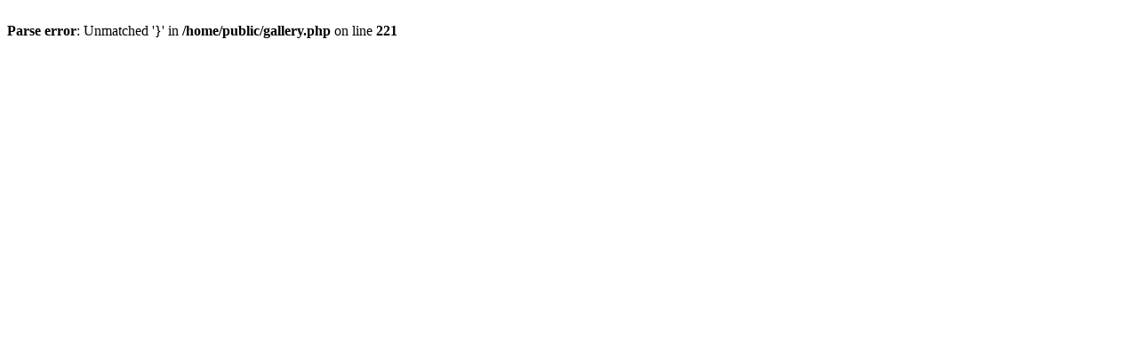

--- FILE ---
content_type: text/html; charset=utf-8
request_url: https://andysclassiccars.com/gallery.php/1928/sellyours.php
body_size: 24
content:
<br />
<b>Parse error</b>:  Unmatched '}' in <b>/home/public/gallery.php</b> on line <b>221</b><br />
